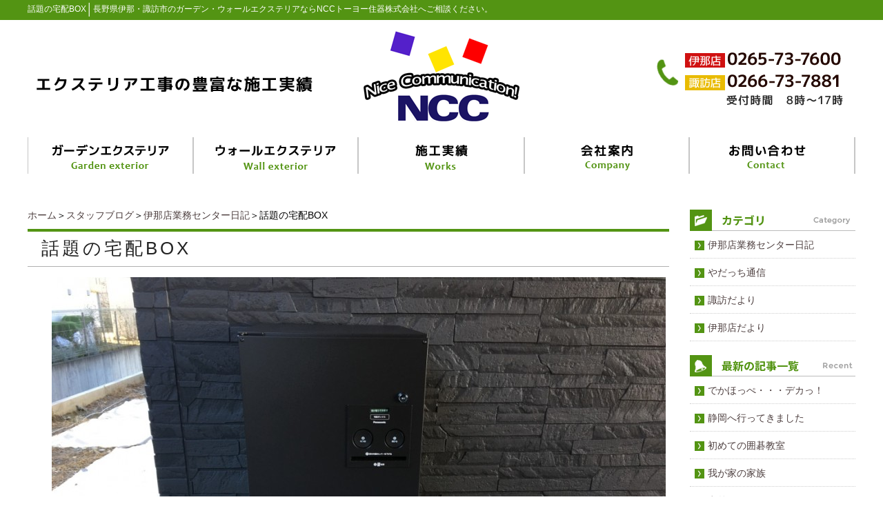

--- FILE ---
content_type: text/html; charset=UTF-8
request_url: https://ncc-toyo.com/blog/turedure/%E8%A9%B1%E9%A1%8C%E3%81%AE%E5%AE%85%E9%85%8Dbox.html
body_size: 5538
content:
<!DOCTYPE html PUBLIC "-//W3C//DTD XHTML 1.0 Transitional//EN" "http://www.w3.org/TR/xhtml1/DTD/xhtml1-transitional.dtd"><html xmlns="http://www.w3.org/1999/xhtml">
	<head>
		<title>話題の宅配BOX│長野県伊那・諏訪市丨ガーデン・ウォールエクステリア丨NCCトーヨー住器株式会社</title>
		<meta name="keywords" content="スタッフブログ,伊那店業務センター日記,長野県,伊那市,諏訪市,ガーデン,ウォールエクステリア,NCCトーヨー住器株式会社" />
		<meta name="Description" content="話題の宅配BOXを設置してきました。コロナ時代に要望が増え、また再配達を無くす、とても便利なアイテムなので設置を考えてみてはいかがでしょうか？" />
		<link rel="alternate" type="application/rss+xml" title="長野県伊那・諏訪市丨ガーデン・ウォールエクステリア丨NCCトーヨー住器株式会社 &raquo; 話題の宅配BOX のコメントのフィード" href="https://ncc-toyo.com/blog/turedure/%e8%a9%b1%e9%a1%8c%e3%81%ae%e5%ae%85%e9%85%8dbox.html/feed" />
<link rel='stylesheet' id='style-desktop-css'  href='https://ncc-toyo.com/wp-content/uploads/sites/46/css/style0_13604000_1518587056.css?ver=3.9.35' type='text/css' media='all' />
<link rel='stylesheet' id='style-css'  href='https://ncc-toyo.com/wp-content/themes/ncctoyo/style.css?ver=3.9.35' type='text/css' media='all' />
<link rel='stylesheet' id='facebox-css'  href='https://ncc-toyo.com/facebox/facebox.css?ver=3.9.35' type='text/css' media='all' />
<script type='text/javascript' src='https://ncc-toyo.com/wp-includes/js/jquery/jquery.js?ver=1.11.0'></script>
<script type='text/javascript' src='https://ncc-toyo.com/wp-includes/js/jquery/jquery-migrate.min.js?ver=1.2.1'></script>
<script type='text/javascript' src='https://ncc-toyo.com/facebox/facebox.js?ver=3.9.35'></script>
<script type='text/javascript' src='https://ncc-toyo.com/wp-content/plugins/js/jquery.bxslider/jquery.bxslider.js?ver=3.9.35'></script>
<script type='text/javascript' src='https://ncc-toyo.com/wp-content/themes/ncctoyo/js/rollover.js?ver=3.9.35'></script>
<link rel="EditURI" type="application/rsd+xml" title="RSD" href="https://ncc-toyo.com/xmlrpc.php?rsd" />
<link rel="wlwmanifest" type="application/wlwmanifest+xml" href="https://ncc-toyo.com/wp-includes/wlwmanifest.xml" /> 
<link rel='prev' title='玄関リフォームおススメです！' href='https://ncc-toyo.com/blog/suwa/%e7%8e%84%e9%96%a2%e3%83%aa%e3%83%95%e3%82%a9%e3%83%bc%e3%83%a0%e3%81%8a%e3%82%b9%e3%82%b9%e3%83%a1%e3%81%a7%e3%81%99%ef%bc%81.html' />
<link rel='next' title='浴室インプラス' href='https://ncc-toyo.com/blog/turedure/%e6%b5%b4%e5%ae%a4%e3%82%a4%e3%83%b3%e3%83%97%e3%83%a9%e3%82%b9-2.html' />
<meta name="generator" content="WordPress 3.9.35" />
<link rel='canonical' href='https://ncc-toyo.com/blog/turedure/%e8%a9%b1%e9%a1%8c%e3%81%ae%e5%ae%85%e9%85%8dbox.html' />
<link rel='shortlink' href='https://ncc-toyo.com/?p=6943' />
<link rel="alternate" media="handheld" type="text/html" href="https://ncc-toyo.com/blog/turedure/%E8%A9%B1%E9%A1%8C%E3%81%AE%E5%AE%85%E9%85%8Dbox.html" />
<link rel="stylesheet" href="/wp-content/themes/tokai/css/main.css">
	<style>
		#wp-admin-bar-comments{display:none;}
	</style>
	<script>
		jQuery(document).ready(function(){
			jQuery("#wp-admin-bar-wp-logo").html('<a class="ab-item"><span class="ab-icon"></span></a>');
			jQuery("#wp-admin-bar-my-sites-list").find("a[href$='/wp-admin/post-new.php']").parent().remove();
			jQuery("#wp-admin-bar-my-sites-list").find("a[href$='/wp-admin/edit-comments.php']").parent().remove();
		});
	</script>	<meta name="google-site-verification" content="Mnc5NjoZgcwLbuMZf22avo0mbQnEXIBKYHnlHyRC_iw" /><script type="text/javascript" src="https://ncc-toyo.com/wp-content/plugins/cforms/js/cforms.js"></script>
	<style type="text/css">.recentcomments a{display:inline !important;padding:0 !important;margin:0 !important;}</style>
<!-- Google tag (gtag.js) -->
<script async src="https://www.googletagmanager.com/gtag/js?id=G-4PB14WCKJ0"></script>
<script>
  window.dataLayer = window.dataLayer || [];
  function gtag(){dataLayer.push(arguments);}
  gtag('js', new Date());

  gtag('config', 'G-4PB14WCKJ0');
</script>
	</head>
	<body id="blog">
		<a name="top"></a>
		<div id="wrapper">
			<div id="header">
				<div id="dynamic-header">
						<div id="blogdescription">
		<div class="descriptioninner clearfix">
			<strong id="site-title">話題の宅配BOX</strong><span>│</span><strong>長野県伊那・諏訪市のガーデン・ウォールエクステリアならNCCトーヨー住器株式会社へご相談ください。</strong>
		</div>
	</div><div class="headinner">
	<div class="head_company clearfix">
		<div class="head_company_left">
			<a href="/"><img src="https://ncc-toyo.com/wp-content/uploads/sites/46/head_img12.png" alt="長野県伊那・諏訪市のガーデン・ウォールエクステリアのNCCトーヨー住器" title="長野県伊那・諏訪市のガーデン・ウォールエクステリアのNCCトーヨー住器" /></a>
		</div>
		<div class="head_company_right">
			<img src="https://ncc-toyo.com/wp-content/uploads/sites/46/head_img23.png" alt="ガーデン・ウォールエクステリアに関するお問い合わせ" title="ガーデン・ウォールエクステリアに関するお問い合わせ" />
		</div>
	</div>
	<div class="head_nav menu-header-container"><ul class="clearfix" id="menu-header"><li id="menu-item-289" class="menu-item menu-item-type-post_type menu-item-object-page menu-item-289"><a title="ガーデンエクステリア" href="https://ncc-toyo.com/garden-e"><img src="/wp-content/uploads/sites/46/head_img3.png" alt="ガーデンエクステリア" /></a></li>
<li id="menu-item-290" class="menu-item menu-item-type-post_type menu-item-object-page menu-item-290"><a title="ウォールエクステリア" href="https://ncc-toyo.com/wall-e"><img src="/wp-content/uploads/sites/46/head_img4.png" alt="ウォールエクステリア" /></a></li>
<li id="menu-item-45" class="menu-item menu-item-type-taxonomy menu-item-object-category menu-item-45"><a title="施工実績" href="https://ncc-toyo.com/works"><img src="/wp-content/uploads/sites/46/head_img5.png" alt="施工実績" /></a></li>
<li id="menu-item-46" class="menu-item menu-item-type-post_type menu-item-object-page menu-item-46"><a title="企業情報" href="https://ncc-toyo.com/company"><img src="/wp-content/uploads/sites/46/head_img6.png" alt="企業情報" /></a></li>
<li id="menu-item-47" class="menu-item menu-item-type-post_type menu-item-object-page menu-item-47"><a title="お問い合わせ" href="https://ncc-toyo.com/form"><img src="/wp-content/uploads/sites/46/head_img7.png" alt="お問い合わせ" /></a></li>
</ul></div>
</div>				</div>
			</div>
			<div id="container" class="clearfix">
				<div id="main">
					<div id="neck">
							<div id="breadcrumbs">
		<a href="/">ホーム</a>＞<a href="/blog">スタッフブログ</a>＞<a href="/blog/turedure">伊那店業務センター日記</a>＞話題の宅配BOX
	</div>	<div id="masthead"><h1>話題の宅配BOX</h1></div>					</div>
	<div class="columns columns1">
		<div class="liner clearfix">
			<div class="column column1 chop">
				<div class="image">
					<img src="https://ncc-toyo.com/wp-content/uploads/sites/46/B559D1C4-7D58-4035-B872-D28E2B7030C9-columns1.jpeg" alt="B559D1C4-7D58-4035-B872-D28E2B7030C9" title="B559D1C4-7D58-4035-B872-D28E2B7030C9" class="noborder" />
				</div>
			</div>
		</div>
	</div><p>伊那店業務の長石です。</p>
<p>先日、玄関横に宅配BOXを設置してきました。</p>
<p>特にこれからのコロナ時代にあったアイテムだと思うので需要は増えていくと思います。</p>
<p>配送業者の方も捺印等必要な事はそこで済んでしまうので再配達の手間が無くなり時間も有意義に使える様になると思います。</p>
<p>我が家も設置したいなぁと思ったりするのですが、山奥に住んでいるので、電話で置いていっていいですよ。サイン勝手に書いといて下さいで済んでしまうのでちょっと迷ってますが、あった方がいいのは確かですね。</p>
<p>今はサイズやデザインも増えていっているので気にいるものがきっと見つかると思いますよ。</p>
					<div id="knee">
							<div class="navigation clearfix">		<span class="previous">« <a href="https://ncc-toyo.com/blog/turedure/%e3%82%ab%e3%83%bc%e3%83%9d%e3%83%bc%e3%83%88%e3%81%ae%e5%b1%8b%e6%a0%b9%e4%ba%a4%e6%8f%9b%e3%82%92%e3%81%97%e3%81%be%e3%81%97%e3%81%9f%ef%bc%81.html">カーポートの屋根交換をしました！</a></span>		<span class="next"><a href="https://ncc-toyo.com/blog/turedure/%e6%b5%b4%e5%ae%a4%e3%82%a4%e3%83%b3%e3%83%97%e3%83%a9%e3%82%b9-2.html">浴室インプラス</a> »</span>	</div>					</div>
				</div>
								<div id="sidebar">
							<div id="side_blog">
			<dl>
				<dt class="blogmidashi"><img src="https://ncc-toyo.com/wp-content/uploads/sites/46/blogside11.png" alt="カテゴリ" title="カテゴリ" /></dt>
				<dd><a href="https://ncc-toyo.com/blog/turedure">伊那店業務センター日記</a></dd>				<dd><a href="https://ncc-toyo.com/blog/yadatti">やだっち通信</a></dd>				<dd><a href="https://ncc-toyo.com/blog/suwa">諏訪だより</a></dd>				<dd><a href="https://ncc-toyo.com/blog/inatenyori">伊那店だより</a></dd>			</dl>

		</div>		<div id="side_blog">
			<dl>

				<dt class="blogmidashi"><img src="https://ncc-toyo.com/wp-content/uploads/sites/46/side_blog_recent.png" alt="最新記事の一覧" title="最新記事の一覧" /></dt>				<dt></dt>

				<dd><a href="https://ncc-toyo.com/blog/turedure/%e3%81%a7%e3%81%8b%e3%81%bb%e3%81%a3%e3%81%ba%e3%83%bb%e3%83%bb%e3%83%bb%e3%83%87%e3%82%ab%e3%81%a3%ef%bc%81.html">でかほっぺ・・・デカっ！</a></dd>				<dt></dt>

				<dd><a href="https://ncc-toyo.com/blog/suwa/%e9%9d%99%e5%b2%a1%e3%81%b8%e8%a1%8c%e3%81%a3%e3%81%a6%e3%81%8d%e3%81%be%e3%81%97%e3%81%9f.html">静岡へ行ってきました</a></dd>				<dt></dt>

				<dd><a href="https://ncc-toyo.com/blog/turedure/%e5%88%9d%e3%82%81%e3%81%a6%e3%81%ae%e5%9b%b2%e7%a2%81%e6%95%99%e5%ae%a4.html">初めての囲碁教室</a></dd>				<dt></dt>

				<dd><a href="https://ncc-toyo.com/blog/suwa/%e6%88%91%e3%81%8c%e5%ae%b6%e3%81%ae%e5%ae%b6%e6%97%8f.html">我が家の家族</a></dd>				<dt></dt>

				<dd><a href="https://ncc-toyo.com/blog/suwa/%e6%84%8f%e5%a4%96%e3%81%a8.html">意外と</a></dd>				<dt></dt>

				<dd><a href="https://ncc-toyo.com/blog/turedure/1231%e3%80%80%e5%96%84%e5%85%89%e5%af%ba%e3%81%ab%e5%8f%82%e6%8b%9d.html">12/31　善光寺に参拝</a></dd>				<dt></dt>

				<dd><a href="https://ncc-toyo.com/blog/turedure/%e6%9c%9d%e3%83%a9%e3%83%bc%e3%81%ab%e8%a1%8c%e3%81%8d%e3%81%be%e3%81%97%e3%81%9f.html">朝ラーに行きました</a></dd>				<dt></dt>

				<dd><a href="https://ncc-toyo.com/blog/turedure/%e5%bf%ab%e6%99%b4.html">快晴</a></dd>				<dt></dt>

				<dd><a href="https://ncc-toyo.com/blog/suwa/12-20.html">ゆったりカフェタイム</a></dd>				<dt></dt>

				<dd><a href="https://ncc-toyo.com/blog/yadatti/%e5%af%92%e3%81%84%e6%99%82%e3%81%af%e3%81%8a%e3%81%84%e3%81%97%e3%81%84%e3%83%a9%e3%83%bc%e3%83%a1%e3%83%b3%e3%82%92%e9%a3%9f%e3%81%b9%e3%81%be%e3%81%97%e3%82%87%e3%81%86%e3%80%82.html">寒い時はおいしいラーメンを食べましょう。</a></dd>			</dl>
			<dl class="blog_side">
				<dt class="blogmidashi"><img src="https://ncc-toyo.com/wp-content/uploads/sites/46/blogside3.png" alt="月別アーカイブ" title="月別アーカイブ" /></dt>
	<dd><a href="/blog?blogyear=2026&blogmonth=1">2026年1月(6)</a></dd>	<dd><a href="/blog?blogyear=2025&blogmonth=12">2025年12月(9)</a></dd>	<dd><a href="/blog?blogyear=2025&blogmonth=11">2025年11月(6)</a></dd>	<dd><a href="/blog?blogyear=2025&blogmonth=10">2025年10月(6)</a></dd>	<dd><a href="/blog?blogyear=2025&blogmonth=9">2025年9月(7)</a></dd>	<dd><a href="/blog?blogyear=2025&blogmonth=8">2025年8月(6)</a></dd>	<dd><a href="/blog?blogyear=2025&blogmonth=7">2025年7月(7)</a></dd>	<dd><a href="/blog?blogyear=2025&blogmonth=6">2025年6月(6)</a></dd>	<dd><a href="/blog?blogyear=2025&blogmonth=5">2025年5月(8)</a></dd>	<dd><a href="/blog?blogyear=2025&blogmonth=4">2025年4月(8)</a></dd>	<dd><a href="/blog?blogyear=2025&blogmonth=3">2025年3月(10)</a></dd>	<dd><a href="/blog?blogyear=2025&blogmonth=2">2025年2月(7)</a></dd>	<dd><a href="/blog?blogyear=2025&blogmonth=1">2025年1月(12)</a></dd>	<dd><a href="/blog?blogyear=2024&blogmonth=12">2024年12月(9)</a></dd>	<dd><a href="/blog?blogyear=2024&blogmonth=11">2024年11月(8)</a></dd>	<dd><a href="/blog?blogyear=2024&blogmonth=10">2024年10月(7)</a></dd>	<dd><a href="/blog?blogyear=2024&blogmonth=9">2024年9月(6)</a></dd>	<dd><a href="/blog?blogyear=2024&blogmonth=8">2024年8月(6)</a></dd>	<dd><a href="/blog?blogyear=2024&blogmonth=7">2024年7月(7)</a></dd>	<dd><a href="/blog?blogyear=2024&blogmonth=6">2024年6月(7)</a></dd>	<dd><a href="/blog?blogyear=2024&blogmonth=5">2024年5月(13)</a></dd>	<dd><a href="/blog?blogyear=2024&blogmonth=4">2024年4月(13)</a></dd>	<dd><a href="/blog?blogyear=2024&blogmonth=3">2024年3月(8)</a></dd>	<dd><a href="/blog?blogyear=2024&blogmonth=2">2024年2月(10)</a></dd>		</dl>
		</div><div class="side_contact">
	<div class="side_contact_tel"><img src="https://ncc-toyo.com/wp-content/uploads/sites/46/side_img2.png" alt="side_img2" title="side_img2" /></div>
	<div class="side_contact_link">
		<a href="/form"><img src="https://ncc-toyo.com/wp-content/uploads/sites/46/side_img3.png" alt="メールでのお問い合わせ" title="メールでのお問い合わせ" /></a>
	</div>
</div><div class="links_wrap side01"><div class="links"><a href="/overall" target="_top"><img src="https://ncc-toyo.com/wp-content/uploads/sites/46/8a6630983ecfdfc0fa458aeb9c701ab5.png" alt="8a6630983ecfdfc0fa458aeb9c701ab5" title="総合建材販売店として_A・S" /></a></div><div class="links"><a href="/garden-e" target="_top"><img src="https://ncc-toyo.com/wp-content/uploads/sites/46/ncc_kasou_06.png" alt="ガーデンエクステリア" title="ガーデンエクステリア" /></a></div><div class="links"><a href="/wall-e" target="_top"><img src="https://ncc-toyo.com/wp-content/uploads/sites/46/ncc_kasou_08.png" alt="ウォールエクステリア" title="ウォールエクステリア" /></a></div><div class="links"><a href="/aperture" target="_top"><img src="https://ncc-toyo.com/wp-content/uploads/sites/46/ncc_kasou_10.png" alt="開口部の性能アップ" title="開口部の性能アップ" /></a></div><div class="links"><a href="/works" target="_top"><img src="https://ncc-toyo.com/wp-content/uploads/sites/46/side_img9.png" alt="施工実績" title="施工実績" /></a></div><div class="links"><a href="/voice" target="_top"><img src="https://ncc-toyo.com/wp-content/uploads/sites/46/side_img10.png" alt="お客様の声" title="お客様の声" /></a></div><div class="links"><a href="/product" target="_top"><img src="https://ncc-toyo.com/wp-content/uploads/sites/46/side_img4.png" alt="取扱商品" title="取扱商品" /></a></div></div><div class="menu-primary-container"><p class="menu-decoration top"><img src="https://ncc-toyo.com/wp-content/uploads/sites/46/side_img11.png" alt="インフォメーション" title="インフォメーション" /></p><ul id="menu-primary" class="menu"><li id="menu-item-111" class="menu-item menu-item-type-taxonomy menu-item-object-category menu-item-111"><a href="https://ncc-toyo.com/news">新着情報</a></li>
<li id="menu-item-110" class="menu-item menu-item-type-taxonomy menu-item-object-category menu-item-110"><a href="https://ncc-toyo.com/staff">スタッフ紹介</a></li>
<li id="menu-item-108" class="menu-item menu-item-type-taxonomy menu-item-object-category menu-item-108"><a href="https://ncc-toyo.com/faq">よくある質問</a></li>
<li id="menu-item-113" class="menu-item menu-item-type-post_type menu-item-object-page menu-item-113"><a href="https://ncc-toyo.com/company">会社案内</a></li>
<li id="menu-item-112" class="menu-item menu-item-type-post_type menu-item-object-page menu-item-112"><a href="https://ncc-toyo.com/privacypolicy">プライバシーポリシー</a></li>
</ul></div>				</div>
							</div>
			<div id="footer">
				<div class="foot_company clearfix">
	<div class="foot_company_left">
		<a href="/"><img src="https://ncc-toyo.com/wp-content/uploads/sites/46/contents_img172.png" alt="長野県伊那・諏訪市のガーデン・ウォールエクステリアのNCCトーヨー住器" title="長野県伊那・諏訪市のガーデン・ウォールエクステリアのNCCトーヨー住器" /></a>
	</div>
	<div class="foot_company_right">
		<div class="foot_nav clearfix">
			<div class="foot_nav_column"><ul><li id="menu-item-305" class="menu-item menu-item-type-post_type menu-item-object-page menu-item-305"><a href="https://ncc-toyo.com/garden-e">ガーデンエクステリア</a></li>
<li id="menu-item-304" class="menu-item menu-item-type-post_type menu-item-object-page menu-item-304"><a href="https://ncc-toyo.com/wall-e">ウォールエクステリア</a></li>
<li id="menu-item-303" class="menu-item menu-item-type-post_type menu-item-object-page menu-item-303"><a href="https://ncc-toyo.com/aperture">開口部の性能アップ</a></li>
<li id="menu-item-306" class="menu-item menu-item-type-post_type menu-item-object-page menu-item-306"><a href="https://ncc-toyo.com/overall">総合建材販売店として</a></li>
</ul></div><div class="foot_nav_column"><ul><li id="menu-item-309" class="menu-item menu-item-type-taxonomy menu-item-object-category menu-item-309"><a href="https://ncc-toyo.com/works">施工実績</a></li>
<li id="menu-item-310" class="menu-item menu-item-type-taxonomy menu-item-object-category menu-item-310"><a href="https://ncc-toyo.com/voice">お客様の声</a></li>
<li id="menu-item-308" class="menu-item menu-item-type-post_type menu-item-object-page menu-item-308"><a href="https://ncc-toyo.com/company">会社案内</a></li>
<li id="menu-item-312" class="menu-item menu-item-type-taxonomy menu-item-object-category menu-item-312"><a href="https://ncc-toyo.com/staff">スタッフ紹介</a></li>
</ul></div><div class="foot_nav_column chop"><ul><li id="menu-item-317" class="menu-item menu-item-type-taxonomy menu-item-object-category menu-item-317"><a href="https://ncc-toyo.com/news">新着情報</a></li>
<li id="menu-item-319" class="menu-item menu-item-type-taxonomy menu-item-object-category menu-item-319"><a href="https://ncc-toyo.com/faq">よくある質問</a></li>
<li id="menu-item-315" class="menu-item menu-item-type-post_type menu-item-object-page menu-item-315"><a href="https://ncc-toyo.com/form">お問い合わせ</a></li>
<li id="menu-item-313" class="menu-item menu-item-type-post_type menu-item-object-page menu-item-313"><a href="https://ncc-toyo.com/privacypolicy">プライバシーポリシー</a></li>
<li id="menu-item-314" class="menu-item menu-item-type-post_type menu-item-object-page menu-item-314"><a href="https://ncc-toyo.com/sitemap">サイトマップ</a></li>
</ul></div>
		</div>	
	</div>
</div>	<div class="copy"><p class="copyright">COPYRIGHT(C) 2018 NCCトーヨー住器株式会社 All Rights Reserved.</p></div>							</div>
		</div>
	<script>
		jQuery(document).ready(function(){
			jQuery("[id^='wp-admin-bar-edit'] + [id!='wp-admin-bar-edit-profile']").css("backgroundColor", "#21759B");
			jQuery("[id^='wp-admin-bar-edit'] + [id!='wp-admin-bar-edit-profile']").css("backgroundImage", "-moz-linear-gradient(50% 100%, #21759B, #3084AA 5px)");
		});
	</script>	<script>
		jQuery(document).ready(function(){
			// アドミンバーの文言を変更
			// 「編集 投稿タイプ」 を 「投稿タイプの編集」に
			var abitem = jQuery("#wp-admin-bar-edit .ab-item").html();
			var newabitem = null;
			if(abitem) var abitems = abitem.split(" ");
			if(abitems) newabitem = abitems[1] + "の" + abitems[0];
			if(newabitem) jQuery("#wp-admin-bar-edit .ab-item").html(newabitem);
			jQuery("#wp-admin-bar-edit .ab-item").css("backgroundColor", "#21759B");
			jQuery("#wp-admin-bar-edit .ab-item").css("backgroundImage", "-moz-linear-gradient(50% 100%, #21759B, #3084AA 5px)");
		});
	</script>	<script type="text/javascript">
		jQuery(document).ready(function(){jQuery('a[rel*=facebox]').facebox()});
	</script><script type="text/javascript">

  var _gaq = _gaq || [];
  _gaq.push(['_setAccount', 'UA-114141753-1']);
  _gaq.push(['_trackPageview']);

  (function() {
    var ga = document.createElement('script'); ga.type = 'text/javascript'; ga.async = true;
    ga.src = ('https:' == document.location.protocol ? 'https://ssl' : 'http://www') + '.google-analytics.com/ga.js';
    var s = document.getElementsByTagName('script')[0]; s.parentNode.insertBefore(ga, s);
  })();

</script>
<!-- Start Of Script Generated By cforms v14.5 [Oliver Seidel | www.deliciousdays.com] -->
<!-- End Of Script Generated By cforms -->

	</body>
</html>
